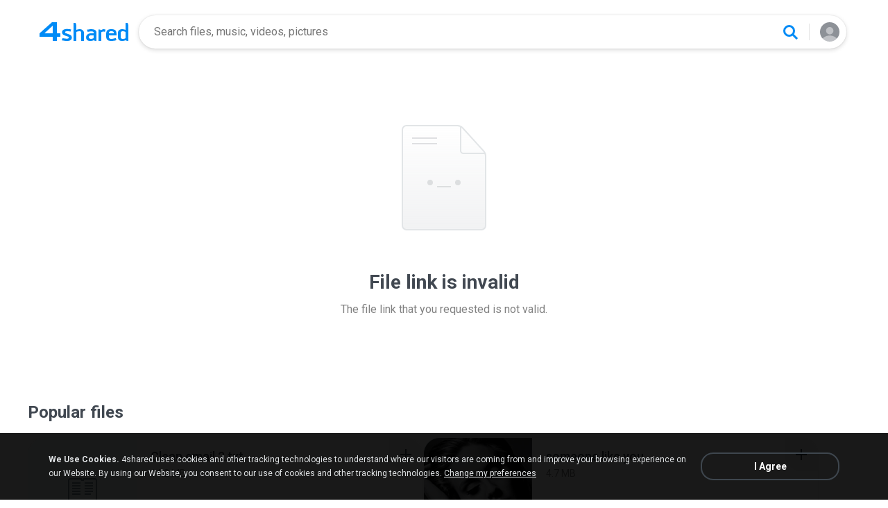

--- FILE ---
content_type: image/svg+xml
request_url: https://static.4shared.com/icons/44/PDF.svg
body_size: 805
content:
<svg width="44" height="44" viewBox="0 0 44 44" fill="none" xmlns="http://www.w3.org/2000/svg">
<path d="M39.488 38H24L23 40H21L20.001 38H4.513C3.131 38 2 36.869 2 35.488V6.512C2 5.131 3.131 4 4.513 4H20.001L21 6H23L24 4H39.488C40.87 4 42 5.131 42 6.512V35.488C42 36.869 40.87 38 39.488 38Z" stroke="#78909C" stroke-width="2" stroke-miterlimit="10"/>
<path d="M17.5777 25.9491C17.6957 25.7231 17.8157 25.4891 17.9367 25.2461C19.3947 22.3261 20.3107 20.5151 20.8837 18.9181C21.3277 19.9121 21.8937 20.8831 22.6177 21.7611C23.2057 22.4741 23.9157 23.1051 24.6807 23.6551C21.2667 24.2731 18.6547 25.4221 17.5777 25.9491ZM26.9607 23.3431C26.7387 23.3641 26.5197 23.3871 26.3027 23.4131C23.6347 21.7531 22.2807 19.6841 21.4057 17.1161C21.6637 15.9181 21.7657 14.6441 21.7997 12.8911C21.7997 12.8911 21.5997 14.0211 21.0107 15.8201C20.1507 12.6371 20.5107 10.4921 20.5107 10.4921C20.9677 8.98705 21.8667 11.2221 21.8397 12.3931C21.8807 12.5671 21.9037 12.6761 21.9037 12.6761C22.6637 9.62805 20.9847 9.75105 20.6247 9.75105C20.2647 9.75105 19.2257 9.85305 19.3457 12.1441C19.4167 13.4981 19.6587 15.5341 20.3697 17.6091C20.0767 18.3651 19.7287 19.1861 19.3167 20.0521C17.3757 24.1401 13.9227 31.2321 11.6657 31.6931C11.6657 31.6931 10.8757 31.2551 15.4347 26.8891C15.4347 26.8891 13.4697 27.6701 12.4787 28.6221C11.1857 29.8631 10.3797 31.1851 10.9207 31.7171C11.4627 32.2481 12.1627 32.2941 12.4787 32.2251C12.7727 32.1601 14.5327 31.6111 17.3077 26.4581C18.5357 25.9721 20.9987 25.1641 25.2217 24.4171C25.3907 24.3871 25.5547 24.3601 25.7167 24.3331C28.0267 25.7121 30.5477 26.4081 31.6627 26.4081C33.3327 26.4081 33.1147 25.1071 33.1147 25.1071C32.7627 25.8281 30.2647 25.5081 27.5117 24.0971C32.1547 23.6421 33.2257 24.8771 33.2257 24.8771C33.4057 23.6201 32.6867 22.8211 26.9607 23.3431Z" fill="#78909C"/>
<path d="M17.5777 25.9491C17.6957 25.7231 17.8157 25.4891 17.9367 25.2461C19.3947 22.3261 20.3107 20.5151 20.8837 18.9181C21.3277 19.9121 21.8937 20.8831 22.6177 21.7611C23.2057 22.4741 23.9157 23.1051 24.6807 23.6551C21.2667 24.2731 18.6547 25.4221 17.5777 25.9491ZM26.9607 23.3431C26.7387 23.3641 26.5197 23.3871 26.3027 23.4131C23.6347 21.7531 22.2807 19.6841 21.4057 17.1161C21.6637 15.9181 21.7657 14.6441 21.7997 12.8911C21.7997 12.8911 21.5997 14.0211 21.0107 15.8201C20.1507 12.6371 20.5107 10.4921 20.5107 10.4921C20.9677 8.98705 21.8667 11.2221 21.8397 12.3931C21.8807 12.5671 21.9037 12.6761 21.9037 12.6761C22.6637 9.62805 20.9847 9.75105 20.6247 9.75105C20.2647 9.75105 19.2257 9.85305 19.3457 12.1441C19.4167 13.4981 19.6587 15.5341 20.3697 17.6091C20.0767 18.3651 19.7287 19.1861 19.3167 20.0521C17.3757 24.1401 13.9227 31.2321 11.6657 31.6931C11.6657 31.6931 10.8757 31.2551 15.4347 26.8891C15.4347 26.8891 13.4697 27.6701 12.4787 28.6221C11.1857 29.8631 10.3797 31.1851 10.9207 31.7171C11.4627 32.2481 12.1627 32.2941 12.4787 32.2251C12.7727 32.1601 14.5327 31.6111 17.3077 26.4581C18.5357 25.9721 20.9987 25.1641 25.2217 24.4171C25.3907 24.3871 25.5547 24.3601 25.7167 24.3331C28.0267 25.7121 30.5477 26.4081 31.6627 26.4081C33.3327 26.4081 33.1147 25.1071 33.1147 25.1071C32.7627 25.8281 30.2647 25.5081 27.5117 24.0971C32.1547 23.6421 33.2257 24.8771 33.2257 24.8771C33.4057 23.6201 32.6867 22.8211 26.9607 23.3431Z" stroke="#78909C" stroke-miterlimit="10"/>
</svg>


--- FILE ---
content_type: application/javascript
request_url: https://static.4shared.com/js/reloadBackground.4min.js?ver=1205405476
body_size: 366
content:
(function(a){a.fn.reloadBackground=function(b){b=a.extend({onSuccess:function(){},onError:function(){},times:5},b);var c=/(^url\(['"]*)|(["']*\)$)/g;return this.each(function(){var m=a(this);var h=m.is("img");var f=h?m.attr("src"):m.css("background-image");if(!f){return}if(h){m.attr("src","/images/spacer.gif")}var g=f.replace(c,"");var d=g;var j=1;var k=a("<img/>").hide();a("body").append(k);k.error(e).load(l).attr("src",g);function e(){if(j>b.times){a(this).remove();b.onError();return}var o=a(this);var n=Math.random();setTimeout(i,j*1000+Math.floor(n*700));j+=j;function i(){d=Utils.padURLParameter(g,"rand",Math.random());o.attr("src",d)}}function l(){h?m.attr("src",f.replace(g,d)):m.css("background-image",f.replace(g,d));a(this).remove();b.onSuccess()}})}})(jQuery);